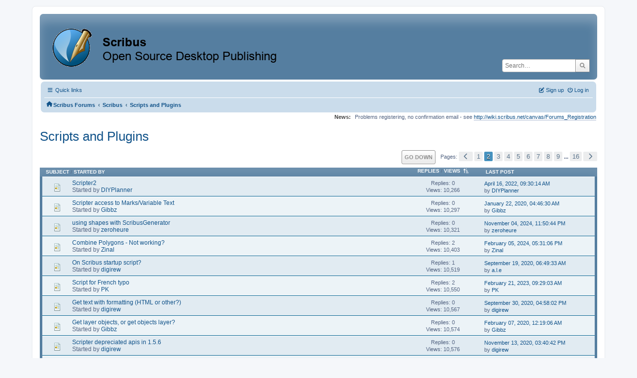

--- FILE ---
content_type: text/html; charset=UTF-8
request_url: https://forums.scribus.net/index.php/board,10.20/sort,views.html?PHPSESSID=l8o0vuvsaierb3gbshi8a2jb59
body_size: 6104
content:
<!DOCTYPE html>
<html lang="en-US">
<head>
	<meta charset="UTF-8">
	<link rel="stylesheet" href="https://forums.scribus.net/Themes/ProCurve/css/minified_e0b98f2e29e3d88e5f4060f49ea295a4.css?smf216_1760727492">
	<link rel="stylesheet" href="https://use.fontawesome.com/releases/v6.1.2/css/all.css">
	<style>
	.postarea .bbc_img, .list_posts .bbc_img, .post .inner .bbc_img, form#reported_posts .bbc_img, #preview_body .bbc_img { max-width: min(100%,600px); }
	
	.postarea .bbc_img, .list_posts .bbc_img, .post .inner .bbc_img, form#reported_posts .bbc_img, #preview_body .bbc_img { max-height: 800px; }
	
	</style>
	<script>
		var smf_theme_url = "https://forums.scribus.net/Themes/ProCurve";
		var smf_default_theme_url = "https://forums.scribus.net/Themes/default";
		var smf_images_url = "https://forums.scribus.net/Themes/ProCurve/images";
		var smf_smileys_url = "https://forums.scribus.net/Smileys";
		var smf_smiley_sets = "default,classic,SoLoSMiLeYS1,aaron,akyhne,fugue,alienine";
		var smf_smiley_sets_default = "SoLoSMiLeYS1";
		var smf_avatars_url = "https://forums.scribus.net/avatars";
		var smf_scripturl = "https://forums.scribus.net/index.php?PHPSESSID=l8o0vuvsaierb3gbshi8a2jb59&amp;";
		var smf_iso_case_folding = false;
		var smf_charset = "UTF-8";
		var smf_session_id = "a6b163d898a6a6b24d063c3281b21f08";
		var smf_session_var = "d848fee91f";
		var smf_member_id = 0;
		var ajax_notification_text = 'Loading...';
		var help_popup_heading_text = 'A little lost? Let me explain:';
		var banned_text = 'Sorry Guest, you are banned from using this forum!';
		var smf_txt_expand = 'Expand';
		var smf_txt_shrink = 'Shrink';
		var smf_collapseAlt = 'Hide';
		var smf_expandAlt = 'Show';
		var smf_quote_expand = false;
		var allow_xhjr_credentials = false;
	</script>
	<script src="https://ajax.googleapis.com/ajax/libs/jquery/3.6.3/jquery.min.js"></script>
	<script src="https://forums.scribus.net/Themes/ProCurve/scripts/minified_a9a1b9f7f31dd5520f113c1b1d091323.js?smf216_1760727492"></script>
	<script>
	var smf_you_sure ='Are you sure you want to do this?';
	</script>
	<title>Scripts and Plugins - Page 2</title>
	<meta name="viewport" content="width=device-width, initial-scale=1">
	<meta property="og:site_name" content="Scribus Forums">
	<meta property="og:title" content="Scripts and Plugins - Page 2">
	<meta property="og:url" content="https://forums.scribus.net/index.php/board,10.20.html?PHPSESSID=l8o0vuvsaierb3gbshi8a2jb59">
	<meta property="og:description" content="This is a place to discuss the Scripts and Plugins that enhance the functionality of Scribus.">
	<meta name="description" content="This is a place to discuss the Scripts and Plugins that enhance the functionality of Scribus.">
	<meta name="theme-color" content="#557EA0">
	<meta name="robots" content="noindex">
	<link rel="canonical" href="https://forums.scribus.net/index.php?board=10.20">
	<link rel="help" href="https://forums.scribus.net/index.php?PHPSESSID=l8o0vuvsaierb3gbshi8a2jb59&amp;action=help">
	<link rel="contents" href="https://forums.scribus.net/index.php?PHPSESSID=l8o0vuvsaierb3gbshi8a2jb59&amp;">
	<link rel="search" href="https://forums.scribus.net/index.php?PHPSESSID=l8o0vuvsaierb3gbshi8a2jb59&amp;action=search">
	<link rel="alternate" type="application/rss+xml" title="Scribus Forums - RSS" href="https://forums.scribus.net/index.php?PHPSESSID=l8o0vuvsaierb3gbshi8a2jb59&amp;action=.xml;type=rss2;board=10">
	<link rel="alternate" type="application/atom+xml" title="Scribus Forums - Atom" href="https://forums.scribus.net/index.php?PHPSESSID=l8o0vuvsaierb3gbshi8a2jb59&amp;action=.xml;type=atom;board=10">
	<link rel="next" href="https://forums.scribus.net/index.php/board,10.40.html?PHPSESSID=l8o0vuvsaierb3gbshi8a2jb59">
	<link rel="prev" href="https://forums.scribus.net/index.php/board,10.0.html?PHPSESSID=l8o0vuvsaierb3gbshi8a2jb59">
	<link rel="index" href="https://forums.scribus.net/index.php/board,10.0.html?PHPSESSID=l8o0vuvsaierb3gbshi8a2jb59">
</head>
<body id="chrome" class="action_messageindex board_10">
<div id="footerfix">
	<div id="wrapper">
	    <div id="header">
			<h1 class="forumtitle">
				<a class="top" href="https://forums.scribus.net/index.php?PHPSESSID=l8o0vuvsaierb3gbshi8a2jb59&amp;"><img src="https://forums.scribus.net/scribus_header-forums.png" alt="Scribus Forums" title="Scribus Forums"></a>
			</h1>
			<form id="search_form" class="floatright" action="https://forums.scribus.net/index.php?PHPSESSID=l8o0vuvsaierb3gbshi8a2jb59&amp;action=search2" method="post" accept-charset="UTF-8">
				<input type="search" name="search" value="" placeholder="Search…">&nbsp;
				<input type="hidden" name="sd_brd" value="10">
				<button type="submit" name="search2" class="button no-border-radius" value="search"><i class="fa-solid fa-magnifying-glass"></i></button>
				<input type="hidden" name="advanced" value="0">
			</form>
	    </div>
		<div id="upper_section">
			<div id="inner_section">
               <div id="inner_wrap"1>
				  <div class="navbox">
				  	<div class="row">
                    <div class="column">
					<div class="user">
<ul id="quick_menu">
	<li><i class="fa-solid fa-bars"></i>	Quick links
		<ul>
			<li><a href="https://forums.scribus.net/index.php?PHPSESSID=l8o0vuvsaierb3gbshi8a2jb59&amp;action=recent" title="View the most recent posts on the forum.">Recent posts</a></li>
		</ul>
	</li>
</ul>
				<a class="mobile_user_menu">
					<span class="menu_icon"></span>
					<span class="text_menu">Main Menu</span>
				</a>
				<div id="main_menu">
					<div id="mobile_user_menu" class="popup_container">
						<div class="popup_window description">
							<div class="popup_heading">Main Menu
								<a href="javascript:void(0);" class="main_icons hide_popup"></a>
							</div>
							
					<ul class="dropmenu menu_nav">
						<li class="button_home">
							<a class="active" href="https://forums.scribus.net/index.php?PHPSESSID=l8o0vuvsaierb3gbshi8a2jb59&amp;">
								<span class="main_icons home"></span><span class="textmenu">Home</span>
							</a>
						</li>
						<li class="button_search">
							<a href="https://forums.scribus.net/index.php?PHPSESSID=l8o0vuvsaierb3gbshi8a2jb59&amp;action=search">
								<span class="main_icons search"></span><span class="textmenu">Search</span>
							</a>
						</li>
					</ul><!-- .menu_nav -->
						</div>
					</div>
				</div>
	</div></div>
		            <div class="column">
			<ul class="user_panel" id="top_info">
				<li class="button_login">
					<a href="https://forums.scribus.net/index.php?PHPSESSID=l8o0vuvsaierb3gbshi8a2jb59&amp;action=login" class="open" onclick="return reqOverlayDiv(this.href, 'Log in', 'login');">
						<i class="fa-solid fa-power-off"></i>
						<span class="textmenu">Log in</span>
					</a>
				</li>
				<li class="button_signup">
					<a href="https://forums.scribus.net/index.php?PHPSESSID=l8o0vuvsaierb3gbshi8a2jb59&amp;action=signup" class="open">
						<i class="fa-solid fa-pen-to-square"></i>
						<span class="textmenu">Sign up</span>
					</a>
				</li>
			</ul>
				  </div>
				</div>								
					<hr class="clear">
				<div class="navigate_section">
					<ul><li class="first"><a href="https://forums.scribus.net/index.php?PHPSESSID=l8o0vuvsaierb3gbshi8a2jb59&amp;"><i class="fa-solid fa-house"></i></a></li>
						<li>
							<a href="https://forums.scribus.net/index.php?PHPSESSID=l8o0vuvsaierb3gbshi8a2jb59&amp;"><span>Scribus Forums</span></a>
						</li>
						<li>
							<span class="dividers"> &#8249; </span>
							<a href="https://forums.scribus.net/index.php?PHPSESSID=l8o0vuvsaierb3gbshi8a2jb59&amp;#c1"><span>Scribus</span></a>
						</li>
						<li class="last">
							<span class="dividers"> &#8249; </span>
							<a href="https://forums.scribus.net/index.php/board,10.0.html?PHPSESSID=l8o0vuvsaierb3gbshi8a2jb59"><span>Scripts and Plugins</span></a>
						</li>
					</ul>
				</div><!-- .navigate_section -->        
	             </div>
	          </div> <div class="time_news_section"> 
					<div class="newsblock">
						<h2>News: </h2>
						<p>Problems registering, no confirmation email - see <a href="http://wiki.scribus.net/canvas/Forums_Registration" class="bbc_link" target="_blank" rel="noopener">http://wiki.scribus.net/canvas/Forums_Registration</a></p>
					</div>
	<br><br>
			</div>
			</div><!-- #inner_section -->
		</div><!-- #upper_section -->
		<div id="content_section">
			<div id="main_content_section">
			<h2 class="display_title">Scripts and Plugins</h2>
	<div class="pagesection">
		 
		<div class="pagelinks floatright">
			<a href="#bot" class="button">Go Down</a>
			<span class="pages">Pages</span><a class="nav_page" href="https://forums.scribus.net/index.php/board,10.0/sort,views.html?PHPSESSID=l8o0vuvsaierb3gbshi8a2jb59"><span class="main_icons previous_page"></span></a> <a class="nav_page" href="https://forums.scribus.net/index.php/board,10.0/sort,views.html?PHPSESSID=l8o0vuvsaierb3gbshi8a2jb59">1</a> <span class="current_page">2</span> <a class="nav_page" href="https://forums.scribus.net/index.php/board,10.40/sort,views.html?PHPSESSID=l8o0vuvsaierb3gbshi8a2jb59">3</a> <a class="nav_page" href="https://forums.scribus.net/index.php/board,10.60/sort,views.html?PHPSESSID=l8o0vuvsaierb3gbshi8a2jb59">4</a> <a class="nav_page" href="https://forums.scribus.net/index.php/board,10.80/sort,views.html?PHPSESSID=l8o0vuvsaierb3gbshi8a2jb59">5</a> <a class="nav_page" href="https://forums.scribus.net/index.php/board,10.100/sort,views.html?PHPSESSID=l8o0vuvsaierb3gbshi8a2jb59">6</a> <a class="nav_page" href="https://forums.scribus.net/index.php/board,10.120/sort,views.html?PHPSESSID=l8o0vuvsaierb3gbshi8a2jb59">7</a> <a class="nav_page" href="https://forums.scribus.net/index.php/board,10.140/sort,views.html?PHPSESSID=l8o0vuvsaierb3gbshi8a2jb59">8</a> <a class="nav_page" href="https://forums.scribus.net/index.php/board,10.160/sort,views.html?PHPSESSID=l8o0vuvsaierb3gbshi8a2jb59">9</a> <span class="expand_pages" onclick="expandPages(this, '&lt;a class=&quot;nav_page&quot; href=&quot;' + smf_scripturl + '?board=10.%1$d;sort=views&quot;&gt;%2$s&lt;/a&gt; ', 180, 300, 20);"> ... </span><a class="nav_page" href="https://forums.scribus.net/index.php/board,10.300/sort,views.html?PHPSESSID=l8o0vuvsaierb3gbshi8a2jb59">16</a> <a class="nav_page" href="https://forums.scribus.net/index.php/board,10.40/sort,views.html?PHPSESSID=l8o0vuvsaierb3gbshi8a2jb59"><span class="main_icons next_page"></span></a> 
		</div>
		
	</div>
		<div id="messageindex">
			<div class="title_bar" id="topic_header">
				<div class="board_icon"></div>
				<div class="info"><a href="https://forums.scribus.net/index.php/board,10.20/sort,subject.html?PHPSESSID=l8o0vuvsaierb3gbshi8a2jb59">Subject</a> / <a href="https://forums.scribus.net/index.php/board,10.20/sort,starter.html?PHPSESSID=l8o0vuvsaierb3gbshi8a2jb59">Started by</a></div>
				<div class="board_stats centertext"><a href="https://forums.scribus.net/index.php/board,10.20/sort,replies.html?PHPSESSID=l8o0vuvsaierb3gbshi8a2jb59">Replies</a> / <a href="https://forums.scribus.net/index.php/board,10.20/sort,views/desc.html?PHPSESSID=l8o0vuvsaierb3gbshi8a2jb59">Views<span class="main_icons sort_up"></span></a></div>
				<div class="lastpost"><a href="https://forums.scribus.net/index.php/board,10.20/sort,last_post.html?PHPSESSID=l8o0vuvsaierb3gbshi8a2jb59">Last post</a></div>
			</div><!-- #topic_header -->
			<div id="topic_container" class="border_wrap">
				<div class="windowbg">
					<div class="board_icon">
						<img src="https://forums.scribus.net/Themes/ProCurve/images/post/xx.png" alt="">
						
					</div>
					<div class="info info_block">
						<div >
							<div class="icons floatright">
							</div>
							<div class="message_index_title">
								
								<span class="preview" title="">
									<span id="msg_19763"><a href="https://forums.scribus.net/index.php/topic,4287.0.html?PHPSESSID=l8o0vuvsaierb3gbshi8a2jb59">Scripter2</a></span>
								</span>
							</div>
							<p class="floatleft">
								Started by <a href="https://forums.scribus.net/index.php?PHPSESSID=l8o0vuvsaierb3gbshi8a2jb59&amp;action=profile;u=61440" title="View the profile of DIYPlanner" class="preview">DIYPlanner</a>
							</p>
							
						</div><!-- #topic_[first_post][id] -->
					</div><!-- .info -->
					<div class="board_stats centertext">
						<p>Replies: 0<br>Views: 10,266</p>
					</div>
					<div class="lastpost">
						<p><a href="https://forums.scribus.net/index.php/topic,4287.0.html?PHPSESSID=l8o0vuvsaierb3gbshi8a2jb59#msg19763">April 16, 2022, 09:30:14 AM</a><br>by <a href="https://forums.scribus.net/index.php?PHPSESSID=l8o0vuvsaierb3gbshi8a2jb59&amp;action=profile;u=61440">DIYPlanner</a></p>
					</div>
				</div><!-- $topic[css_class] -->
				<div class="windowbg">
					<div class="board_icon">
						<img src="https://forums.scribus.net/Themes/ProCurve/images/post/xx.png" alt="">
						
					</div>
					<div class="info info_block">
						<div >
							<div class="icons floatright">
							</div>
							<div class="message_index_title">
								
								<span class="preview" title="">
									<span id="msg_17017"><a href="https://forums.scribus.net/index.php/topic,3596.0.html?PHPSESSID=l8o0vuvsaierb3gbshi8a2jb59">Scripter access to Marks/Variable Text</a></span>
								</span>
							</div>
							<p class="floatleft">
								Started by <a href="https://forums.scribus.net/index.php?PHPSESSID=l8o0vuvsaierb3gbshi8a2jb59&amp;action=profile;u=60355" title="View the profile of Gibbz" class="preview">Gibbz</a>
							</p>
							
						</div><!-- #topic_[first_post][id] -->
					</div><!-- .info -->
					<div class="board_stats centertext">
						<p>Replies: 0<br>Views: 10,297</p>
					</div>
					<div class="lastpost">
						<p><a href="https://forums.scribus.net/index.php/topic,3596.0.html?PHPSESSID=l8o0vuvsaierb3gbshi8a2jb59#msg17017">January 22, 2020, 04:46:30 AM</a><br>by <a href="https://forums.scribus.net/index.php?PHPSESSID=l8o0vuvsaierb3gbshi8a2jb59&amp;action=profile;u=60355">Gibbz</a></p>
					</div>
				</div><!-- $topic[css_class] -->
				<div class="windowbg">
					<div class="board_icon">
						<img src="https://forums.scribus.net/Themes/ProCurve/images/post/xx.png" alt="">
						
					</div>
					<div class="info info_block">
						<div >
							<div class="icons floatright">
							</div>
							<div class="message_index_title">
								
								<span class="preview" title="">
									<span id="msg_24908"><a href="https://forums.scribus.net/index.php/topic,5642.0.html?PHPSESSID=l8o0vuvsaierb3gbshi8a2jb59">using shapes with ScribusGenerator</a></span>
								</span>
							</div>
							<p class="floatleft">
								Started by <a href="https://forums.scribus.net/index.php?PHPSESSID=l8o0vuvsaierb3gbshi8a2jb59&amp;action=profile;u=64920" title="View the profile of zeroheure" class="preview">zeroheure</a>
							</p>
							
						</div><!-- #topic_[first_post][id] -->
					</div><!-- .info -->
					<div class="board_stats centertext">
						<p>Replies: 0<br>Views: 10,321</p>
					</div>
					<div class="lastpost">
						<p><a href="https://forums.scribus.net/index.php/topic,5642.0.html?PHPSESSID=l8o0vuvsaierb3gbshi8a2jb59#msg24908">November 04, 2024, 11:50:44 PM</a><br>by <a href="https://forums.scribus.net/index.php?PHPSESSID=l8o0vuvsaierb3gbshi8a2jb59&amp;action=profile;u=64920">zeroheure</a></p>
					</div>
				</div><!-- $topic[css_class] -->
				<div class="windowbg">
					<div class="board_icon">
						<img src="https://forums.scribus.net/Themes/ProCurve/images/post/xx.png" alt="">
						
					</div>
					<div class="info info_block">
						<div >
							<div class="icons floatright">
							</div>
							<div class="message_index_title">
								
								<span class="preview" title="">
									<span id="msg_22587"><a href="https://forums.scribus.net/index.php/topic,4891.0.html?PHPSESSID=l8o0vuvsaierb3gbshi8a2jb59">Combine Polygons -  Not working?</a></span>
								</span>
							</div>
							<p class="floatleft">
								Started by <a href="https://forums.scribus.net/index.php?PHPSESSID=l8o0vuvsaierb3gbshi8a2jb59&amp;action=profile;u=62849" title="View the profile of Zinal" class="preview">Zinal</a>
							</p>
							
						</div><!-- #topic_[first_post][id] -->
					</div><!-- .info -->
					<div class="board_stats centertext">
						<p>Replies: 2<br>Views: 10,403</p>
					</div>
					<div class="lastpost">
						<p><a href="https://forums.scribus.net/index.php/topic,4891.0.html?PHPSESSID=l8o0vuvsaierb3gbshi8a2jb59#msg22591">February 05, 2024, 05:31:06 PM</a><br>by <a href="https://forums.scribus.net/index.php?PHPSESSID=l8o0vuvsaierb3gbshi8a2jb59&amp;action=profile;u=62849">Zinal</a></p>
					</div>
				</div><!-- $topic[css_class] -->
				<div class="windowbg">
					<div class="board_icon">
						<img src="https://forums.scribus.net/Themes/ProCurve/images/post/xx.png" alt="">
						
					</div>
					<div class="info info_block">
						<div >
							<div class="icons floatright">
							</div>
							<div class="message_index_title">
								
								<span class="preview" title="">
									<span id="msg_17962"><a href="https://forums.scribus.net/index.php/topic,3795.0.html?PHPSESSID=l8o0vuvsaierb3gbshi8a2jb59">On Scribus startup script?</a></span>
								</span>
							</div>
							<p class="floatleft">
								Started by <a href="https://forums.scribus.net/index.php?PHPSESSID=l8o0vuvsaierb3gbshi8a2jb59&amp;action=profile;u=61325" title="View the profile of digirew" class="preview">digirew</a>
							</p>
							
						</div><!-- #topic_[first_post][id] -->
					</div><!-- .info -->
					<div class="board_stats centertext">
						<p>Replies: 1<br>Views: 10,519</p>
					</div>
					<div class="lastpost">
						<p><a href="https://forums.scribus.net/index.php/topic,3795.0.html?PHPSESSID=l8o0vuvsaierb3gbshi8a2jb59#msg17966">September 19, 2020, 06:49:33 AM</a><br>by <a href="https://forums.scribus.net/index.php?PHPSESSID=l8o0vuvsaierb3gbshi8a2jb59&amp;action=profile;u=12">a.l.e</a></p>
					</div>
				</div><!-- $topic[css_class] -->
				<div class="windowbg">
					<div class="board_icon">
						<img src="https://forums.scribus.net/Themes/ProCurve/images/post/xx.png" alt="">
						
					</div>
					<div class="info info_block">
						<div >
							<div class="icons floatright">
							</div>
							<div class="message_index_title">
								
								<span class="preview" title="">
									<span id="msg_20663"><a href="https://forums.scribus.net/index.php/topic,4495.0.html?PHPSESSID=l8o0vuvsaierb3gbshi8a2jb59">Script for French typo</a></span>
								</span>
							</div>
							<p class="floatleft">
								Started by <a href="https://forums.scribus.net/index.php?PHPSESSID=l8o0vuvsaierb3gbshi8a2jb59&amp;action=profile;u=62145" title="View the profile of PK" class="preview">PK</a>
							</p>
							
						</div><!-- #topic_[first_post][id] -->
					</div><!-- .info -->
					<div class="board_stats centertext">
						<p>Replies: 2<br>Views: 10,550</p>
					</div>
					<div class="lastpost">
						<p><a href="https://forums.scribus.net/index.php/topic,4495.0.html?PHPSESSID=l8o0vuvsaierb3gbshi8a2jb59#msg20666">February 21, 2023, 09:29:03 AM</a><br>by <a href="https://forums.scribus.net/index.php?PHPSESSID=l8o0vuvsaierb3gbshi8a2jb59&amp;action=profile;u=62145">PK</a></p>
					</div>
				</div><!-- $topic[css_class] -->
				<div class="windowbg">
					<div class="board_icon">
						<img src="https://forums.scribus.net/Themes/ProCurve/images/post/xx.png" alt="">
						
					</div>
					<div class="info info_block">
						<div >
							<div class="icons floatright">
							</div>
							<div class="message_index_title">
								
								<span class="preview" title="">
									<span id="msg_18033"><a href="https://forums.scribus.net/index.php/topic,3804.0.html?PHPSESSID=l8o0vuvsaierb3gbshi8a2jb59">Get text with formatting (HTML or other?)</a></span>
								</span>
							</div>
							<p class="floatleft">
								Started by <a href="https://forums.scribus.net/index.php?PHPSESSID=l8o0vuvsaierb3gbshi8a2jb59&amp;action=profile;u=61325" title="View the profile of digirew" class="preview">digirew</a>
							</p>
							
						</div><!-- #topic_[first_post][id] -->
					</div><!-- .info -->
					<div class="board_stats centertext">
						<p>Replies: 0<br>Views: 10,567</p>
					</div>
					<div class="lastpost">
						<p><a href="https://forums.scribus.net/index.php/topic,3804.0.html?PHPSESSID=l8o0vuvsaierb3gbshi8a2jb59#msg18033">September 30, 2020, 04:58:02 PM</a><br>by <a href="https://forums.scribus.net/index.php?PHPSESSID=l8o0vuvsaierb3gbshi8a2jb59&amp;action=profile;u=61325">digirew</a></p>
					</div>
				</div><!-- $topic[css_class] -->
				<div class="windowbg">
					<div class="board_icon">
						<img src="https://forums.scribus.net/Themes/ProCurve/images/post/xx.png" alt="">
						
					</div>
					<div class="info info_block">
						<div >
							<div class="icons floatright">
							</div>
							<div class="message_index_title">
								
								<span class="preview" title="">
									<span id="msg_17114"><a href="https://forums.scribus.net/index.php/topic,3625.0.html?PHPSESSID=l8o0vuvsaierb3gbshi8a2jb59">Get layer objects, or get objects layer?</a></span>
								</span>
							</div>
							<p class="floatleft">
								Started by <a href="https://forums.scribus.net/index.php?PHPSESSID=l8o0vuvsaierb3gbshi8a2jb59&amp;action=profile;u=60355" title="View the profile of Gibbz" class="preview">Gibbz</a>
							</p>
							
						</div><!-- #topic_[first_post][id] -->
					</div><!-- .info -->
					<div class="board_stats centertext">
						<p>Replies: 0<br>Views: 10,574</p>
					</div>
					<div class="lastpost">
						<p><a href="https://forums.scribus.net/index.php/topic,3625.0.html?PHPSESSID=l8o0vuvsaierb3gbshi8a2jb59#msg17114">February 07, 2020, 12:19:06 AM</a><br>by <a href="https://forums.scribus.net/index.php?PHPSESSID=l8o0vuvsaierb3gbshi8a2jb59&amp;action=profile;u=60355">Gibbz</a></p>
					</div>
				</div><!-- $topic[css_class] -->
				<div class="windowbg">
					<div class="board_icon">
						<img src="https://forums.scribus.net/Themes/ProCurve/images/post/xx.png" alt="">
						
					</div>
					<div class="info info_block">
						<div >
							<div class="icons floatright">
							</div>
							<div class="message_index_title">
								
								<span class="preview" title="">
									<span id="msg_18209"><a href="https://forums.scribus.net/index.php/topic,3839.0.html?PHPSESSID=l8o0vuvsaierb3gbshi8a2jb59">Scripter depreciated apis in 1.5.6</a></span>
								</span>
							</div>
							<p class="floatleft">
								Started by <a href="https://forums.scribus.net/index.php?PHPSESSID=l8o0vuvsaierb3gbshi8a2jb59&amp;action=profile;u=61325" title="View the profile of digirew" class="preview">digirew</a>
							</p>
							
						</div><!-- #topic_[first_post][id] -->
					</div><!-- .info -->
					<div class="board_stats centertext">
						<p>Replies: 0<br>Views: 10,576</p>
					</div>
					<div class="lastpost">
						<p><a href="https://forums.scribus.net/index.php/topic,3839.0.html?PHPSESSID=l8o0vuvsaierb3gbshi8a2jb59#msg18209">November 13, 2020, 03:40:42 PM</a><br>by <a href="https://forums.scribus.net/index.php?PHPSESSID=l8o0vuvsaierb3gbshi8a2jb59&amp;action=profile;u=61325">digirew</a></p>
					</div>
				</div><!-- $topic[css_class] -->
				<div class="windowbg">
					<div class="board_icon">
						<img src="https://forums.scribus.net/Themes/ProCurve/images/post/xx.png" alt="">
						
					</div>
					<div class="info info_block">
						<div >
							<div class="icons floatright">
							</div>
							<div class="message_index_title">
								
								<span class="preview" title="">
									<span id="msg_19580"><a href="https://forums.scribus.net/index.php/topic,4228.0.html?PHPSESSID=l8o0vuvsaierb3gbshi8a2jb59">Scripting ascii vs unicode input</a></span>
								</span>
							</div>
							<p class="floatleft">
								Started by <a href="https://forums.scribus.net/index.php?PHPSESSID=l8o0vuvsaierb3gbshi8a2jb59&amp;action=profile;u=4566" title="View the profile of PastaShock" class="preview">PastaShock</a>
							</p>
							
						</div><!-- #topic_[first_post][id] -->
					</div><!-- .info -->
					<div class="board_stats centertext">
						<p>Replies: 0<br>Views: 10,584</p>
					</div>
					<div class="lastpost">
						<p><a href="https://forums.scribus.net/index.php/topic,4228.0.html?PHPSESSID=l8o0vuvsaierb3gbshi8a2jb59#msg19580">February 15, 2022, 02:43:37 AM</a><br>by <a href="https://forums.scribus.net/index.php?PHPSESSID=l8o0vuvsaierb3gbshi8a2jb59&amp;action=profile;u=4566">PastaShock</a></p>
					</div>
				</div><!-- $topic[css_class] -->
				<div class="windowbg">
					<div class="board_icon">
						<img src="https://forums.scribus.net/Themes/ProCurve/images/post/xx.png" alt="">
						
					</div>
					<div class="info info_block">
						<div >
							<div class="icons floatright">
							</div>
							<div class="message_index_title">
								
								<span class="preview" title="">
									<span id="msg_19703"><a href="https://forums.scribus.net/index.php/topic,4268.0.html?PHPSESSID=l8o0vuvsaierb3gbshi8a2jb59">Scribus Generator: Multiple pages with a single record</a></span>
								</span>
							</div>
							<p class="floatleft">
								Started by <a href="https://forums.scribus.net/index.php?PHPSESSID=l8o0vuvsaierb3gbshi8a2jb59&amp;action=profile;u=61759" title="View the profile of sahmed" class="preview">sahmed</a>
							</p>
							
						</div><!-- #topic_[first_post][id] -->
					</div><!-- .info -->
					<div class="board_stats centertext">
						<p>Replies: 0<br>Views: 10,588</p>
					</div>
					<div class="lastpost">
						<p><a href="https://forums.scribus.net/index.php/topic,4268.0.html?PHPSESSID=l8o0vuvsaierb3gbshi8a2jb59#msg19703">March 20, 2022, 05:52:53 PM</a><br>by <a href="https://forums.scribus.net/index.php?PHPSESSID=l8o0vuvsaierb3gbshi8a2jb59&amp;action=profile;u=61759">sahmed</a></p>
					</div>
				</div><!-- $topic[css_class] -->
				<div class="windowbg">
					<div class="board_icon">
						<img src="https://forums.scribus.net/Themes/ProCurve/images/post/xx.png" alt="">
						
					</div>
					<div class="info info_block">
						<div >
							<div class="icons floatright">
							</div>
							<div class="message_index_title">
								
								<span class="preview" title="">
									<span id="msg_21645"><a href="https://forums.scribus.net/index.php/topic,4706.0.html?PHPSESSID=l8o0vuvsaierb3gbshi8a2jb59">ISBN barcode -- with the human readable ISBN code above the barcode</a></span>
								</span>
							</div>
							<p class="floatleft">
								Started by <a href="https://forums.scribus.net/index.php?PHPSESSID=l8o0vuvsaierb3gbshi8a2jb59&amp;action=profile;u=62377" title="View the profile of jeepe" class="preview">jeepe</a>
							</p>
							
						</div><!-- #topic_[first_post][id] -->
					</div><!-- .info -->
					<div class="board_stats centertext">
						<p>Replies: 3<br>Views: 10,602</p>
					</div>
					<div class="lastpost">
						<p><a href="https://forums.scribus.net/index.php/topic,4706.0.html?PHPSESSID=l8o0vuvsaierb3gbshi8a2jb59#msg21650">September 18, 2023, 12:01:16 PM</a><br>by <a href="https://forums.scribus.net/index.php?PHPSESSID=l8o0vuvsaierb3gbshi8a2jb59&amp;action=profile;u=62377">jeepe</a></p>
					</div>
				</div><!-- $topic[css_class] -->
				<div class="windowbg">
					<div class="board_icon">
						<img src="https://forums.scribus.net/Themes/ProCurve/images/post/xx.png" alt="">
						
					</div>
					<div class="info info_block">
						<div >
							<div class="icons floatright">
							</div>
							<div class="message_index_title">
								
								<span class="preview" title="">
									<span id="msg_15124"><a href="https://forums.scribus.net/index.php/topic,3232.0.html?PHPSESSID=l8o0vuvsaierb3gbshi8a2jb59">getText(...) not returning new line chars</a></span>
								</span>
							</div>
							<p class="floatleft">
								Started by <a href="https://forums.scribus.net/index.php?PHPSESSID=l8o0vuvsaierb3gbshi8a2jb59&amp;action=profile;u=60355" title="View the profile of Gibbz" class="preview">Gibbz</a>
							</p>
							
						</div><!-- #topic_[first_post][id] -->
					</div><!-- .info -->
					<div class="board_stats centertext">
						<p>Replies: 0<br>Views: 10,609</p>
					</div>
					<div class="lastpost">
						<p><a href="https://forums.scribus.net/index.php/topic,3232.0.html?PHPSESSID=l8o0vuvsaierb3gbshi8a2jb59#msg15124">March 08, 2019, 03:47:47 AM</a><br>by <a href="https://forums.scribus.net/index.php?PHPSESSID=l8o0vuvsaierb3gbshi8a2jb59&amp;action=profile;u=60355">Gibbz</a></p>
					</div>
				</div><!-- $topic[css_class] -->
				<div class="windowbg">
					<div class="board_icon">
						<img src="https://forums.scribus.net/Themes/ProCurve/images/post/xx.png" alt="">
						
					</div>
					<div class="info info_block">
						<div >
							<div class="icons floatright">
							</div>
							<div class="message_index_title">
								
								<span class="preview" title="">
									<span id="msg_7799"><a href="https://forums.scribus.net/index.php/topic,1751.0.html?PHPSESSID=l8o0vuvsaierb3gbshi8a2jb59">Obtaining (applied) text styles</a></span>
								</span>
							</div>
							<p class="floatleft">
								Started by <a href="https://forums.scribus.net/index.php?PHPSESSID=l8o0vuvsaierb3gbshi8a2jb59&amp;action=profile;u=47652" title="View the profile of Rummidge" class="preview">Rummidge</a>
							</p>
							
						</div><!-- #topic_[first_post][id] -->
					</div><!-- .info -->
					<div class="board_stats centertext">
						<p>Replies: 0<br>Views: 10,630</p>
					</div>
					<div class="lastpost">
						<p><a href="https://forums.scribus.net/index.php/topic,1751.0.html?PHPSESSID=l8o0vuvsaierb3gbshi8a2jb59#msg7799">June 23, 2015, 03:45:23 PM</a><br>by <a href="https://forums.scribus.net/index.php?PHPSESSID=l8o0vuvsaierb3gbshi8a2jb59&amp;action=profile;u=47652">Rummidge</a></p>
					</div>
				</div><!-- $topic[css_class] -->
				<div class="windowbg">
					<div class="board_icon">
						<img src="https://forums.scribus.net/Themes/ProCurve/images/post/clip.png" alt="">
						
					</div>
					<div class="info info_block">
						<div >
							<div class="icons floatright">
							</div>
							<div class="message_index_title">
								
								<span class="preview" title="">
									<span id="msg_19795"><a href="https://forums.scribus.net/index.php/topic,4293.0.html?PHPSESSID=l8o0vuvsaierb3gbshi8a2jb59">Script to make KDP unruled journal pages in 6x9 inches</a></span>
								</span>
							</div>
							<p class="floatleft">
								Started by <a href="https://forums.scribus.net/index.php?PHPSESSID=l8o0vuvsaierb3gbshi8a2jb59&amp;action=profile;u=61440" title="View the profile of DIYPlanner" class="preview">DIYPlanner</a>
							</p>
							
						</div><!-- #topic_[first_post][id] -->
					</div><!-- .info -->
					<div class="board_stats centertext">
						<p>Replies: 0<br>Views: 10,635</p>
					</div>
					<div class="lastpost">
						<p><a href="https://forums.scribus.net/index.php/topic,4293.0.html?PHPSESSID=l8o0vuvsaierb3gbshi8a2jb59#msg19795">April 28, 2022, 05:27:42 AM</a><br>by <a href="https://forums.scribus.net/index.php?PHPSESSID=l8o0vuvsaierb3gbshi8a2jb59&amp;action=profile;u=61440">DIYPlanner</a></p>
					</div>
				</div><!-- $topic[css_class] -->
				<div class="windowbg">
					<div class="board_icon">
						<img src="https://forums.scribus.net/Themes/ProCurve/images/post/xx.png" alt="">
						
					</div>
					<div class="info info_block">
						<div >
							<div class="icons floatright">
							</div>
							<div class="message_index_title">
								
								<span class="preview" title="">
									<span id="msg_19388"><a href="https://forums.scribus.net/index.php/topic,4179.0.html?PHPSESSID=l8o0vuvsaierb3gbshi8a2jb59">What is the difference between getImageScale(f) and getProperty(f,imageXScale)</a></span>
								</span>
							</div>
							<p class="floatleft">
								Started by <a href="https://forums.scribus.net/index.php?PHPSESSID=l8o0vuvsaierb3gbshi8a2jb59&amp;action=profile;u=60035" title="View the profile of manufv" class="preview">manufv</a>
							</p>
							
						</div><!-- #topic_[first_post][id] -->
					</div><!-- .info -->
					<div class="board_stats centertext">
						<p>Replies: 0<br>Views: 10,656</p>
					</div>
					<div class="lastpost">
						<p><a href="https://forums.scribus.net/index.php/topic,4179.0.html?PHPSESSID=l8o0vuvsaierb3gbshi8a2jb59#msg19388">December 14, 2021, 04:33:35 PM</a><br>by <a href="https://forums.scribus.net/index.php?PHPSESSID=l8o0vuvsaierb3gbshi8a2jb59&amp;action=profile;u=60035">manufv</a></p>
					</div>
				</div><!-- $topic[css_class] -->
				<div class="windowbg">
					<div class="board_icon">
						<img src="https://forums.scribus.net/Themes/ProCurve/images/post/xx.png" alt="">
						
					</div>
					<div class="info info_block">
						<div >
							<div class="icons floatright">
							</div>
							<div class="message_index_title">
								
								<span class="preview" title="">
									<span id="msg_17176"><a href="https://forums.scribus.net/index.php/topic,3641.0.html?PHPSESSID=l8o0vuvsaierb3gbshi8a2jb59">Adjust contour line by script</a></span>
								</span>
							</div>
							<p class="floatleft">
								Started by <a href="https://forums.scribus.net/index.php?PHPSESSID=l8o0vuvsaierb3gbshi8a2jb59&amp;action=profile;u=61109" title="View the profile of maple" class="preview">maple</a>
							</p>
							
						</div><!-- #topic_[first_post][id] -->
					</div><!-- .info -->
					<div class="board_stats centertext">
						<p>Replies: 0<br>Views: 10,707</p>
					</div>
					<div class="lastpost">
						<p><a href="https://forums.scribus.net/index.php/topic,3641.0.html?PHPSESSID=l8o0vuvsaierb3gbshi8a2jb59#msg17176">February 24, 2020, 12:12:02 PM</a><br>by <a href="https://forums.scribus.net/index.php?PHPSESSID=l8o0vuvsaierb3gbshi8a2jb59&amp;action=profile;u=61109">maple</a></p>
					</div>
				</div><!-- $topic[css_class] -->
				<div class="windowbg">
					<div class="board_icon">
						<img src="https://forums.scribus.net/Themes/ProCurve/images/post/xx.png" alt="">
						
					</div>
					<div class="info info_block">
						<div >
							<div class="icons floatright">
							</div>
							<div class="message_index_title">
								
								<span class="preview" title="">
									<span id="msg_23023"><a href="https://forums.scribus.net/index.php/topic,5007.0.html?PHPSESSID=l8o0vuvsaierb3gbshi8a2jb59">Import scribus module for python script in vs code</a></span>
								</span>
							</div>
							<p class="floatleft">
								Started by <a href="https://forums.scribus.net/index.php?PHPSESSID=l8o0vuvsaierb3gbshi8a2jb59&amp;action=profile;u=63237" title="View the profile of loudo" class="preview">loudo</a>
							</p>
							
						</div><!-- #topic_[first_post][id] -->
					</div><!-- .info -->
					<div class="board_stats centertext">
						<p>Replies: 2<br>Views: 10,729</p>
					</div>
					<div class="lastpost">
						<p><a href="https://forums.scribus.net/index.php/topic,5007.0.html?PHPSESSID=l8o0vuvsaierb3gbshi8a2jb59#msg23040">March 20, 2024, 10:51:46 PM</a><br>by <a href="https://forums.scribus.net/index.php?PHPSESSID=l8o0vuvsaierb3gbshi8a2jb59&amp;action=profile;u=63237">loudo</a></p>
					</div>
				</div><!-- $topic[css_class] -->
				<div class="windowbg">
					<div class="board_icon">
						<img src="https://forums.scribus.net/Themes/ProCurve/images/post/xx.png" alt="">
						
					</div>
					<div class="info info_block">
						<div >
							<div class="icons floatright">
							</div>
							<div class="message_index_title">
								
								<span class="preview" title="">
									<span id="msg_8398"><a href="https://forums.scribus.net/index.php/topic,1901.0.html?PHPSESSID=l8o0vuvsaierb3gbshi8a2jb59">get imageXScale command</a></span>
								</span>
							</div>
							<p class="floatleft">
								Started by <a href="https://forums.scribus.net/index.php?PHPSESSID=l8o0vuvsaierb3gbshi8a2jb59&amp;action=profile;u=50930" title="View the profile of tribo" class="preview">tribo</a>
							</p>
							
						</div><!-- #topic_[first_post][id] -->
					</div><!-- .info -->
					<div class="board_stats centertext">
						<p>Replies: 0<br>Views: 10,734</p>
					</div>
					<div class="lastpost">
						<p><a href="https://forums.scribus.net/index.php/topic,1901.0.html?PHPSESSID=l8o0vuvsaierb3gbshi8a2jb59#msg8398">December 04, 2015, 12:31:43 PM</a><br>by <a href="https://forums.scribus.net/index.php?PHPSESSID=l8o0vuvsaierb3gbshi8a2jb59&amp;action=profile;u=50930">tribo</a></p>
					</div>
				</div><!-- $topic[css_class] -->
				<div class="windowbg">
					<div class="board_icon">
						<img src="https://forums.scribus.net/Themes/ProCurve/images/post/xx.png" alt="">
						
					</div>
					<div class="info info_block">
						<div >
							<div class="icons floatright">
							</div>
							<div class="message_index_title">
								
								<span class="preview" title="">
									<span id="msg_20542"><a href="https://forums.scribus.net/index.php/topic,4474.0.html?PHPSESSID=l8o0vuvsaierb3gbshi8a2jb59">insert inline image</a></span>
								</span>
							</div>
							<p class="floatleft">
								Started by <a href="https://forums.scribus.net/index.php?PHPSESSID=l8o0vuvsaierb3gbshi8a2jb59&amp;action=profile;u=62107" title="View the profile of zacl" class="preview">zacl</a>
							</p>
							
						</div><!-- #topic_[first_post][id] -->
					</div><!-- .info -->
					<div class="board_stats centertext">
						<p>Replies: 2<br>Views: 10,778</p>
					</div>
					<div class="lastpost">
						<p><a href="https://forums.scribus.net/index.php/topic,4474.0.html?PHPSESSID=l8o0vuvsaierb3gbshi8a2jb59#msg20548">January 13, 2023, 05:02:43 PM</a><br>by <a href="https://forums.scribus.net/index.php?PHPSESSID=l8o0vuvsaierb3gbshi8a2jb59&amp;action=profile;u=62107">zacl</a></p>
					</div>
				</div><!-- $topic[css_class] -->
			</div><!-- #topic_container -->
		</div><!-- #messageindex -->
	<div class="pagesection">
		
		 
		<div class="pagelinks floatright">
			<a href="#main_content_section" class="button" id="bot">Go Up</a>
			<span class="pages">Pages</span><a class="nav_page" href="https://forums.scribus.net/index.php/board,10.0/sort,views.html?PHPSESSID=l8o0vuvsaierb3gbshi8a2jb59"><span class="main_icons previous_page"></span></a> <a class="nav_page" href="https://forums.scribus.net/index.php/board,10.0/sort,views.html?PHPSESSID=l8o0vuvsaierb3gbshi8a2jb59">1</a> <span class="current_page">2</span> <a class="nav_page" href="https://forums.scribus.net/index.php/board,10.40/sort,views.html?PHPSESSID=l8o0vuvsaierb3gbshi8a2jb59">3</a> <a class="nav_page" href="https://forums.scribus.net/index.php/board,10.60/sort,views.html?PHPSESSID=l8o0vuvsaierb3gbshi8a2jb59">4</a> <a class="nav_page" href="https://forums.scribus.net/index.php/board,10.80/sort,views.html?PHPSESSID=l8o0vuvsaierb3gbshi8a2jb59">5</a> <a class="nav_page" href="https://forums.scribus.net/index.php/board,10.100/sort,views.html?PHPSESSID=l8o0vuvsaierb3gbshi8a2jb59">6</a> <a class="nav_page" href="https://forums.scribus.net/index.php/board,10.120/sort,views.html?PHPSESSID=l8o0vuvsaierb3gbshi8a2jb59">7</a> <a class="nav_page" href="https://forums.scribus.net/index.php/board,10.140/sort,views.html?PHPSESSID=l8o0vuvsaierb3gbshi8a2jb59">8</a> <a class="nav_page" href="https://forums.scribus.net/index.php/board,10.160/sort,views.html?PHPSESSID=l8o0vuvsaierb3gbshi8a2jb59">9</a> <span class="expand_pages" onclick="expandPages(this, '&lt;a class=&quot;nav_page&quot; href=&quot;' + smf_scripturl + '?board=10.%1$d;sort=views&quot;&gt;%2$s&lt;/a&gt; ', 180, 300, 20);"> ... </span><a class="nav_page" href="https://forums.scribus.net/index.php/board,10.300/sort,views.html?PHPSESSID=l8o0vuvsaierb3gbshi8a2jb59">16</a> <a class="nav_page" href="https://forums.scribus.net/index.php/board,10.40/sort,views.html?PHPSESSID=l8o0vuvsaierb3gbshi8a2jb59"><span class="main_icons next_page"></span></a> 
		</div>
	</div>
				<div class="navigate_section">
					<ul><li class="first"><a href="https://forums.scribus.net/index.php?PHPSESSID=l8o0vuvsaierb3gbshi8a2jb59&amp;"><i class="fa-solid fa-house"></i></a></li>
						<li>
							<a href="https://forums.scribus.net/index.php?PHPSESSID=l8o0vuvsaierb3gbshi8a2jb59&amp;"><span>Scribus Forums</span></a>
						</li>
						<li>
							<span class="dividers"> &#8249; </span>
							<a href="https://forums.scribus.net/index.php?PHPSESSID=l8o0vuvsaierb3gbshi8a2jb59&amp;#c1"><span>Scribus</span></a>
						</li>
						<li class="last">
							<span class="dividers"> &#8249; </span>
							<a href="https://forums.scribus.net/index.php/board,10.0.html?PHPSESSID=l8o0vuvsaierb3gbshi8a2jb59"><span>Scripts and Plugins</span></a>
						</li>
					</ul>
				</div><!-- .navigate_section -->
	<script>
		var oQuickModifyTopic = new QuickModifyTopic({
			aHidePrefixes: Array("lockicon", "stickyicon", "pages", "newicon"),
			bMouseOnDiv: false,
		});
	</script>
	<div class="tborder" id="topic_icons">
		<div class="information">
			<p id="message_index_jump_to"></p>
			<p class="floatleft">
				<span class="main_icons poll"></span> Poll<br>
				<span class="main_icons move"></span> Moved Topic<br>
			</p>
			<p>
				<span class="main_icons lock"></span> Locked Topic<br>
				<span class="main_icons sticky"></span> Sticky Topic<br>
				<span class="main_icons watch"></span> Topic you are watching<br>
			</p>
			<script>
				if (typeof(window.XMLHttpRequest) != "undefined")
					aJumpTo[aJumpTo.length] = new JumpTo({
						sContainerId: "message_index_jump_to",
						sJumpToTemplate: "<label class=\"smalltext jump_to\" for=\"%select_id%\">Jump to<" + "/label> %dropdown_list%",
						iCurBoardId: 10,
						iCurBoardChildLevel: 0,
						sCurBoardName: "Scripts and Plugins",
						sBoardChildLevelIndicator: "==",
						sBoardPrefix: "=> ",
						sCatSeparator: "-----------------------------",
						sCatPrefix: "",
						sGoButtonLabel: "Go"
					});
			</script>
		</div><!-- .information -->
	</div><!-- #topic_icons -->
	<div id="mobile_action" class="popup_container">
		<div class="popup_window description">
			<div class="popup_heading">User actions
				<a href="javascript:void(0);" class="main_icons hide_popup"></a>
			</div>
			
		</div>
	</div>
			</div><!-- #main_content_section -->
		</div><!-- #content_section --> 
	<div id="footer">
		<div class="inner_wrap">
		<ul>
			<li class="floatright"><a href="https://forums.scribus.net/index.php?PHPSESSID=l8o0vuvsaierb3gbshi8a2jb59&amp;action=help">Help</a> | <a href="https://forums.scribus.net/index.php?PHPSESSID=l8o0vuvsaierb3gbshi8a2jb59&amp;action=agreement">Terms and Rules</a> | <a href="#header">Go Up &#9650;</a></li>
			<li><a href="https://forums.scribus.net/index.php?PHPSESSID=l8o0vuvsaierb3gbshi8a2jb59&amp;">"></a></li>
		</ul>
		</div>
	</div><!-- #footer -->
		  <div class="copyright"><a href="https://forums.scribus.net/index.php?PHPSESSID=l8o0vuvsaierb3gbshi8a2jb59&amp;action=credits" title="License" target="_blank" rel="noopener">SMF 2.1.6 &copy; 2025</a>, <a href="https://www.simplemachines.org" title="Simple Machines" target="_blank" rel="noopener">Simple Machines</a> <br>
		  <a href="https://www.simplemachines.org/community/index.php?action=profile;u=218416">ProCurve Theme Made By : TwitchisMental</a> </div>
	</div><!-- #wrapper -->
</div><!-- #footerfix -->
<script>
window.addEventListener("DOMContentLoaded", function() {
	function triggerCron()
	{
		$.get('https://forums.scribus.net' + "/cron.php?ts=1763483955");
	}
	window.setTimeout(triggerCron, 1);
});
</script>
</body>
</html>